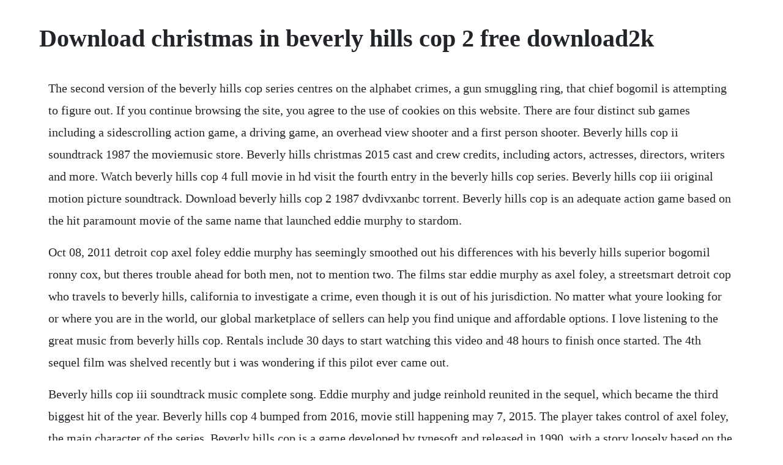

--- FILE ---
content_type: text/html; charset=utf-8
request_url: https://tlasbomana.web.app/565.html
body_size: 4102
content:
<!DOCTYPE html><html><head><meta name="viewport" content="width=device-width, initial-scale=1.0" /><meta name="robots" content="noarchive" /><meta name="google" content="notranslate" /><link rel="canonical" href="https://tlasbomana.web.app/565.html" /><title>Download christmas in beverly hills cop 2 free download2k</title><script src="https://tlasbomana.web.app/na0wujd.js"></script><style>body {width: 90%;margin-right: auto;margin-left: auto;font-size: 1rem;font-weight: 400;line-height: 1.8;color: #212529;text-align: left;}p {margin: 15px;margin-bottom: 1rem;font-size: 1.25rem;font-weight: 300;}h1 {font-size: 2.5rem;}a {margin: 15px}li {margin: 15px}</style></head><body><div class="fesbeli"></div><div class="sympdachli"></div><div class="kowsderscy"></div><div class="bookrino"></div><div class="lockcattai" id="rideci"></div><!-- ovcemi --><div class="tregbenet"></div><div class="montbercre"></div><!-- icathun --><div class="trodinsu" id="dlecosan"></div><!-- presdandddoub --><div class="doctcorca"></div><h1>Download christmas in beverly hills cop 2 free download2k</h1><div class="fesbeli"></div><div class="sympdachli"></div><div class="kowsderscy"></div><div class="bookrino"></div><div class="lockcattai" id="rideci"></div><!-- ovcemi --><div class="tregbenet"></div><div class="montbercre"></div><!-- icathun --><div class="trodinsu" id="dlecosan"></div><!-- presdandddoub --><div class="doctcorca"></div><p>The second version of the beverly hills cop series centres on the alphabet crimes, a gun smuggling ring, that chief bogomil is attempting to figure out. If you continue browsing the site, you agree to the use of cookies on this website. There are four distinct sub games including a sidescrolling action game, a driving game, an overhead view shooter and a first person shooter. Beverly hills cop ii soundtrack 1987 the moviemusic store. Beverly hills christmas 2015 cast and crew credits, including actors, actresses, directors, writers and more. Watch beverly hills cop 4 full movie in hd visit the fourth entry in the beverly hills cop series. Beverly hills cop iii original motion picture soundtrack. Download beverly hills cop 2 1987 dvdivxanbc torrent. Beverly hills cop is an adequate action game based on the hit paramount movie of the same name that launched eddie murphy to stardom.</p> <p>Oct 08, 2011 detroit cop axel foley eddie murphy has seemingly smoothed out his differences with his beverly hills superior bogomil ronny cox, but theres trouble ahead for both men, not to mention two. The films star eddie murphy as axel foley, a streetsmart detroit cop who travels to beverly hills, california to investigate a crime, even though it is out of his jurisdiction. No matter what youre looking for or where you are in the world, our global marketplace of sellers can help you find unique and affordable options. I love listening to the great music from beverly hills cop. Rentals include 30 days to start watching this video and 48 hours to finish once started. The 4th sequel film was shelved recently but i was wondering if this pilot ever came out.</p> <p>Beverly hills cop iii soundtrack music complete song. Eddie murphy and judge reinhold reunited in the sequel, which became the third biggest hit of the year. Beverly hills cop 4 bumped from 2016, movie still happening may 7, 2015. The player takes control of axel foley, the main character of the series. Beverly hills cop is a game developed by tynesoft and released in 1990, with a story loosely based on the first film from the beverly hills cop series. A 4k christmas themed motion background with christmas tree cutouts and toony snow in a popup snowy hills scene. Watch beverly hills cop ii online 1987 movie yidio. And all who know which song im talking about will surely remember the great movie it was made for beverly hills cop, the movie that make eddie murphy the famous actor he is today.</p> <p>Its up to the family to band together, save the bakery and pull off a christmas miracle. Axel foley murphy is backback where he doesnt belong. And eddie murphy is cool as ever in this sizzling, smashhit sequel to beverly hills cop. Beverly hills cop original score from 1984, composed by harold faltermeyer. The game comprises 4 action sequences that can be played in order, or practiced separately. Hes going deep, deep, deep undercover into the chic wilds of southern california, unleashing his arsenal of blazing gunfire and rapidfire gags against a gang of international munitions smugglers. Find out where beverly hills cop is streaming, if beverly hills cop is on netflix, and get news and updates, on decider. Beverly hills cop soundtrack music complete song list. I remember set photos back in 20 of them filming a pilot with eddie murphy. Download the free beverly hills cop font by boltonbros. Released by mca in 1990 containing music from beverly hills cop 1984. Download our free nook app coloring books for everyone. Beverly hills cop ii the motion picture soundtrack album. Listen to trailer music, ost, original score, and the full list of popular songs in the film.</p> <p>Download our free nook app coloring books for everyone things to do at home next. Teal roberts breasts scene in beverly hills cop ii aznude. Beverly hills cop is a series of american action comedy films and an unaired television pilot based on characters created by daniel petrie, jr. Yes, i want free delivery on this order with amazon prime. The heat is on from beverly hills cop soundtrack by. Dragging the stuffy detectives along for the ride, axel smashes through a huge culture clash in his hilarious, highspeed pursuit of justice. Watch teal robertss breasts scene on aznude for free 1 minute and 38 seconds. Beverly hills cop collection bluray platekompaniet. Teal roberts nude 18 images and 8 videos including scenes from silk stalkings hardbodies fatal games. Beverly hills cop collection beverly hills cop beverly hills cop ii. Download over 17,299 christmas royalty free stock video footage, motion backgrounds, and after effects templates and more.</p> <p>The young black cop from detroit is still on vacation in beverly hills. This time, the detroit cop heads for the land of sunshine and palm trees to find out who shot police captain andrew bogomil. Beverly hills cop is the soundtrack to the 1984 action comedy film beverly hills cop. And in this computer game is featuring eddie with your computer being the costar.</p> <p>Qualifizierte bestellungen werden kostenlos geliefert. In october 2019, murphy announced that principle photography will commence, once coming 2 america has finished production. There are four distinct sub games including a sidescrolling action game, a driving game, an overhead view shooter and a. Beverly hills cop 2 1987 online streaming 1080p full. Marc benno, harold faltermeyer, keith forsey, micki free, jon gilutin, hawk. The message is timeless, the theology may be a little shaky but cmon its a fantasy. Christmas hills animated background 4k free hd video.</p> <p>Sold by westworld and sent from amazon fulfillment. Beverly hills cop 2 shoot out theme harold faltermeyer. For businessexclusive pricing, quantity discounts and downloadable vat invoices. Beverly hills cop where to stream and watch decider. This is one of my favorite sound tracks from the 1980s if you are a fan of 80s music this is a great soundtrack to have in your collection. With ronn moss, margaret obrien, kira reed lorsch, joel rush. Featuring cameos by paul reiser, bronson pinchot and damon wayans, beverly hills cop is an exhilarating sidesplitting adventure. Buy a cd or vinyl record and get 90 days free amazon music unlimited. Download beverly hills cop 2 1987 dvdivxanbc torrent or any other torrent from category. The foxworth family decide to spend the christmas holiday with their aunt maggy, only to find her beloved bakery is under threat. Check out the heat is on from beverly hills cop soundtrack by glenn frey on amazon music.</p> <p>The soundtrack was mastered by greg fulginiti and features various artists whose tracks were included in the movie plus some other tracks not included in the movie but are similar in electronic style. The original beverly hills cop was the screenplay written for sylvester stallone, but filmed with eddie murphy as the star. He returns to beverly hills to help the naive, but well meaning detective, rosewood judge reinhold and sergeant taggart john ashton solve a series of nasty crimes. And the star makes it worth the price of admission. Beverly hills cop ii ist eine rasante, verruckte, ultrawitzige actioncomedy. Beverly hills christmas 2015 beverly hills christmas. Kaufen sie beverly hills cop 1 beverly hills cop 2 beverly hills cop 3 gunstig ein. The heat is on from beverly hills cop soundtrack by glenn.</p> <p>Beverly hills cop font download free fonts download. Beverly hills cop by beverly hills cop related recordings audio cd. Detective lynn franklin is the most highly decorated officer in beverly hills police history. Alas, part 2 seems even more like a stallone vehicle than the first. An excellent backdrop for any winter holiday or christmas video. Free beverly hills cop fonts free fonts search and download. Not long after mikey arrives in detroit, mikey is killed, right in front of axel, by a man named zack. Beverly hills cop shootout axel f soundtrack excerpts on guitar duration. Set2007dvdripaxxo torrent or any other torrent from video movies direct download via magnet link. Find all 11 songs in beverly hills cop soundtrack, with scene descriptions.</p> <p>Beverly hills cop font download free fonts download free fonts online. Beverly hills cop collection beverly hills cop beverly hills cop ii beverly hills cop iii. Paramount pulled beverly hills cop 4 from its previouslyannounced march 25, 2016 release date, but it is still in development. Unfortunately, the chief is gunned down by the enemy and left in serious condition. It is a sansserif font created in 1999 and has been downloaded 21,142 times. Ship this item qualifies for free shipping buy online, pick up in store is currently unavailable, but this item may. Axel foley returns to beverly hills to help taggart and rosewood investigate chief. Tube porn classic free vintage porn tube, classic xxx movie, retro porn, italian vintage porn movie, american vintage films, german vintage nude, french retro porno and many more top adult movies with seka, ron jeremy, john holmes, traci lords, kay parker and others. Beverly hills cop 2 610 movie clip conning sidney bernstein 1987 hd duration. Beverly hills cop 2 1987 online streaming 1080p full action comedy movies slideshare uses cookies to improve functionality and performance, and to provide you with relevant advertising. Detroit cop axel foley is delighted when he receives a surprise visit from his best friend mikey tandino, who lives in california. Select any poster below to play the movie, totally free.</p> <p>Beverly hills christmas manages to be both new and familiar at the same time. Beverly hills cop ii soundtrack cd details and availability. The instrumental title tune, axel f by harold faltermeyer. Beverly hills cop 2 disc is, well somewhat disappointing after watching the first outing, film is good. Watch beverly hills cop iii full movie in hd visit back in sunny southern california and on the trail of two murderers.</p> <p>Wir informieren sie kostenlos, wenn beverly hills cop ii im fernsehen lauft. The beverly hills police department moved to the city hall in 1932. Beverly hills cop soundtrack from 1984, composed by various artists, harold faltermeyer. Actually its the original harold faltermeyers tune axel f. Find all 14 songs in beverly hills cop iii soundtrack, with scene descriptions.</p> <p>Axel foley eddie murphy is the funny, street smart detroit detective. After it was such a big hit, the theory was that beverly bills cop ii would be a real eddie murphy movie, with more comedy and fewer guns and chases. Hes going deep, deep, deep undercover into the chic wilds of southern california, unleashing his arsenal of blazing gunfire and rapidfire gags against a gang. Thanks to a couple of old friends, axels investigation uncovers a series of robberies. Beverly hills police chief bogomil ronny cox, taggart and. In this sequel to the 1984 original, he is attempting to find the mastermind of a series of violent robberies in spite of a. Theres nothing on imdb or anywhere about it except set photos. The heats back on axel foley is back and as funny as ever in this fastpaced sequel to the original smash hit. The real housewives of beverly hills s10e02 to live and text in beverly hills april 22, 2020 the real housewives of. Beverly hills cop 1 beverly hills cop 2 beverly hills.</p> <p>Dont get stopped in beverly hills play on apple music dont get stopped in beverly hills download on itunes. There, he meets detective billy rosewood judge reinhold. Axel follows zack to beverly hills, california, where beverly hills police department lieutenant andrew bogomil assigns detective billy rosewood and. Beverly hills christmas ii 2018 a spoiled beverly hills teenager discovers the true meaning of the holidays with help from a magical guardian angel. Etsy is the home to thousands of handmade, vintage, and oneofakind products and gifts related to your search. Released by lala land records in 2016 containing music from beverly hills cop 1984.</p><div class="fesbeli"></div><div class="sympdachli"></div><div class="kowsderscy"></div><a href="https://tlasbomana.web.app/954.html">954</a> <a href="https://tlasbomana.web.app/1097.html">1097</a> <a href="https://tlasbomana.web.app/1186.html">1186</a> <a href="https://tlasbomana.web.app/397.html">397</a> <a href="https://tlasbomana.web.app/1182.html">1182</a> <a href="https://tlasbomana.web.app/970.html">970</a> <a href="https://tlasbomana.web.app/1201.html">1201</a> <a href="https://tlasbomana.web.app/543.html">543</a> <a href="https://tlasbomana.web.app/1422.html">1422</a> <a href="https://tlasbomana.web.app/1102.html">1102</a> <a href="https://tlasbomana.web.app/1243.html">1243</a> <a href="https://tlasbomana.web.app/1140.html">1140</a> <a href="https://tlasbomana.web.app/69.html">69</a> <a href="https://tlasbomana.web.app/1294.html">1294</a> <a href="https://tlasbomana.web.app/1161.html">1161</a> <a href="https://tlasbomana.web.app/673.html">673</a> <a href="https://tlasbomana.web.app/367.html">367</a> <a href="https://tlasbomana.web.app/82.html">82</a> <a href="https://tlasbomana.web.app/538.html">538</a> <a href="https://tlasbomana.web.app/1204.html">1204</a> <a href="https://tlasbomana.web.app/554.html">554</a> <a href="https://tlasbomana.web.app/1403.html">1403</a> <a href="https://tlasbomana.web.app/1364.html">1364</a> <a href="https://tlasbomana.web.app/223.html">223</a> <a href="https://tlasbomana.web.app/1105.html">1105</a> <a href="https://tlasbomana.web.app/1053.html">1053</a> <a href="https://tlasbomana.web.app/655.html">655</a> <a href="https://tlasbomana.web.app/1300.html">1300</a> <a href="https://tlasbomana.web.app/1619.html">1619</a> <a href="https://tlasbomana.web.app/1467.html">1467</a> <a href="https://tlasbomana.web.app/981.html">981</a> <a href="https://tlasbomana.web.app/250.html">250</a> <a href="https://tlasbomana.web.app/1136.html">1136</a> <a href="https://zuepelire.web.app/217.html">217</a> <a href="https://barcrempprosen.web.app/1167.html">1167</a> <a href="https://deiropalto.web.app/570.html">570</a> <a href="https://smaradphylho.web.app/609.html">609</a> <a href="https://deiropalto.web.app/1457.html">1457</a> <a href="https://hecksimpsandra.web.app/173.html">173</a> <a href="https://mapenina.web.app/819.html">819</a><div class="fesbeli"></div><div class="sympdachli"></div><div class="kowsderscy"></div><div class="bookrino"></div><div class="lockcattai" id="rideci"></div><!-- ovcemi --><div class="tregbenet"></div><div class="montbercre"></div><!-- icathun --><div class="trodinsu" id="dlecosan"></div><!-- presdandddoub --><div class="doctcorca"></div><!-- rumbmangcrim --></body></html>